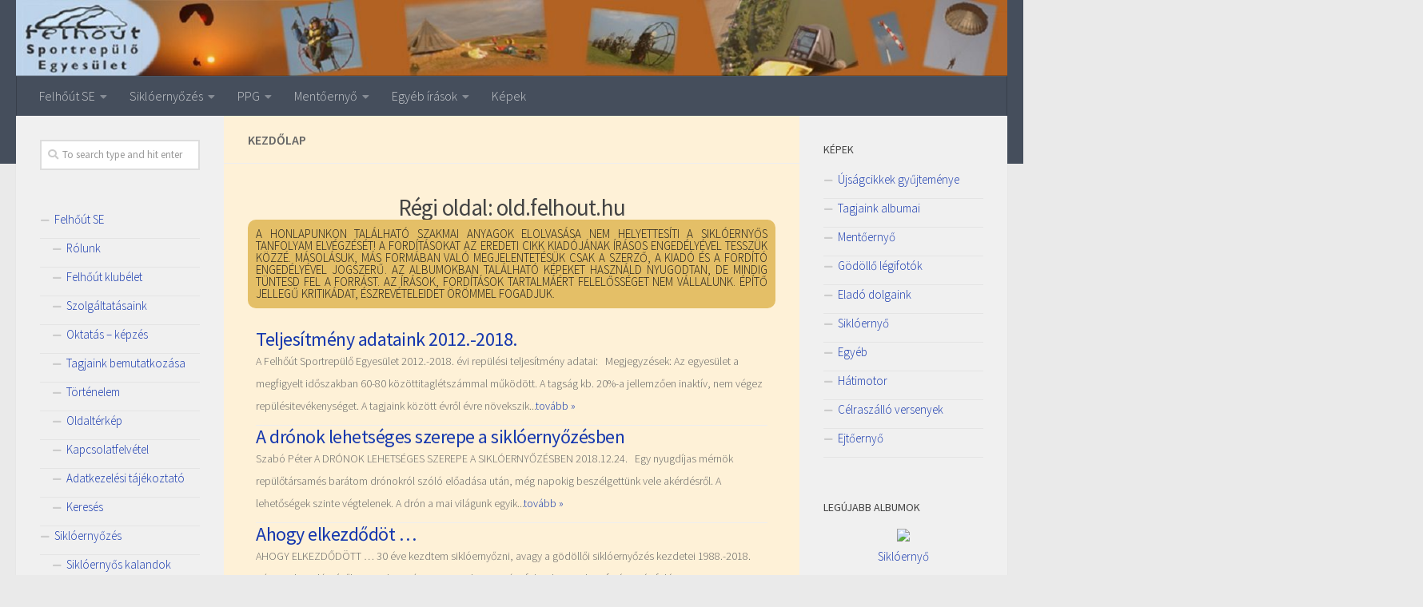

--- FILE ---
content_type: text/html; charset=UTF-8
request_url: http://dev.felhout.hu/
body_size: 12938
content:
<!DOCTYPE html>
<html class="no-js" lang="hu" prefix="og: http://ogp.me/ns#">
<head>
  <meta charset="UTF-8">
  <meta name="viewport" content="width=device-width, initial-scale=1.0">
  <link rel="profile" href="https://gmpg.org/xfn/11" />
  <link rel="pingback" href="http://dev.felhout.hu/xmlrpc.php">

  <title>Kezdőlap - Felhőút Sportrepülő Egyesület</title>

<!-- Recent Posts Widget With Thumbnails: Could not open the CSS file! Print inline CSS instead: -->
<style type='text/css'>.rpwwt-widget ul { list-style: outside none none; margin-left: 0; margin-right: 0; padding-left: 0; padding-right: 0; }
.rpwwt-widget ul li { overflow: hidden; margin: 0 0 1.5em; }
.rpwwt-widget ul li:last-child { margin: 0; }
.rpwwt-widget ul li img { display: inline; float: left; margin: .3em .75em .75em 0; }
.rpwwt-widget ul li img { width: 75px; height: 75px; }
</style>
<script>document.documentElement.className = document.documentElement.className.replace("no-js","js");</script>

<!-- This site is optimized with the Yoast SEO plugin v7.6.1 - https://yoast.com/wordpress/plugins/seo/ -->
<link rel="canonical" href="http://dev.felhout.hu/" />
<meta property="og:locale" content="hu_HU" />
<meta property="og:type" content="website" />
<meta property="og:title" content="Kezdőlap - Felhőút Sportrepülő Egyesület" />
<meta property="og:description" content="Régi oldal: old.felhout.hu A honlapunkon található szakmai anyagok elolvasása nem helyettesíti a siklóernyős tanfolyam elvégzését! A fordításokat az eredeti cikk kiadójának írásos engedélyével tesszük közzé. Másolásuk, más formában való megjelentetésük csak a szerző, a&#046;&#046;&#046;" />
<meta property="og:url" content="http://dev.felhout.hu/" />
<meta property="og:site_name" content="Felhőút Sportrepülő Egyesület" />
<meta name="twitter:card" content="summary_large_image" />
<meta name="twitter:description" content="Régi oldal: old.felhout.hu A honlapunkon található szakmai anyagok elolvasása nem helyettesíti a siklóernyős tanfolyam elvégzését! A fordításokat az eredeti cikk kiadójának írásos engedélyével tesszük közzé. Másolásuk, más formában való megjelentetésük csak a szerző, a&#046;&#046;&#046;" />
<meta name="twitter:title" content="Kezdőlap - Felhőút Sportrepülő Egyesület" />
<script type='application/ld+json'>{"@context":"https:\/\/schema.org","@type":"WebSite","@id":"#website","url":"http:\/\/dev.felhout.hu\/","name":"Felh\u0151\u00fat Sportrep\u00fcl\u0151 Egyes\u00fclet","potentialAction":{"@type":"SearchAction","target":"http:\/\/dev.felhout.hu\/?s={search_term_string}","query-input":"required name=search_term_string"}}</script>
<!-- / Yoast SEO plugin. -->

<link rel='dns-prefetch' href='//s.w.org' />
<link rel="alternate" type="application/rss+xml" title="Felhőút Sportrepülő Egyesület &raquo; hírcsatorna" href="http://dev.felhout.hu/index.php/feed/" />
<link rel="alternate" type="application/rss+xml" title="Felhőút Sportrepülő Egyesület &raquo; hozzászólás hírcsatorna" href="http://dev.felhout.hu/index.php/comments/feed/" />
<link id="hu-user-gfont" href="//fonts.googleapis.com/css?family=Source+Sans+Pro:400,300italic,300,400italic,600&subset=latin,latin-ext" rel="stylesheet" type="text/css">		<script type="text/javascript">
			window._wpemojiSettings = {"baseUrl":"https:\/\/s.w.org\/images\/core\/emoji\/2.4\/72x72\/","ext":".png","svgUrl":"https:\/\/s.w.org\/images\/core\/emoji\/2.4\/svg\/","svgExt":".svg","source":{"concatemoji":"http:\/\/dev.felhout.hu\/wp-includes\/js\/wp-emoji-release.min.js?ver=4.9.6"}};
			!function(a,b,c){function d(a,b){var c=String.fromCharCode;l.clearRect(0,0,k.width,k.height),l.fillText(c.apply(this,a),0,0);var d=k.toDataURL();l.clearRect(0,0,k.width,k.height),l.fillText(c.apply(this,b),0,0);var e=k.toDataURL();return d===e}function e(a){var b;if(!l||!l.fillText)return!1;switch(l.textBaseline="top",l.font="600 32px Arial",a){case"flag":return!(b=d([55356,56826,55356,56819],[55356,56826,8203,55356,56819]))&&(b=d([55356,57332,56128,56423,56128,56418,56128,56421,56128,56430,56128,56423,56128,56447],[55356,57332,8203,56128,56423,8203,56128,56418,8203,56128,56421,8203,56128,56430,8203,56128,56423,8203,56128,56447]),!b);case"emoji":return b=d([55357,56692,8205,9792,65039],[55357,56692,8203,9792,65039]),!b}return!1}function f(a){var c=b.createElement("script");c.src=a,c.defer=c.type="text/javascript",b.getElementsByTagName("head")[0].appendChild(c)}var g,h,i,j,k=b.createElement("canvas"),l=k.getContext&&k.getContext("2d");for(j=Array("flag","emoji"),c.supports={everything:!0,everythingExceptFlag:!0},i=0;i<j.length;i++)c.supports[j[i]]=e(j[i]),c.supports.everything=c.supports.everything&&c.supports[j[i]],"flag"!==j[i]&&(c.supports.everythingExceptFlag=c.supports.everythingExceptFlag&&c.supports[j[i]]);c.supports.everythingExceptFlag=c.supports.everythingExceptFlag&&!c.supports.flag,c.DOMReady=!1,c.readyCallback=function(){c.DOMReady=!0},c.supports.everything||(h=function(){c.readyCallback()},b.addEventListener?(b.addEventListener("DOMContentLoaded",h,!1),a.addEventListener("load",h,!1)):(a.attachEvent("onload",h),b.attachEvent("onreadystatechange",function(){"complete"===b.readyState&&c.readyCallback()})),g=c.source||{},g.concatemoji?f(g.concatemoji):g.wpemoji&&g.twemoji&&(f(g.twemoji),f(g.wpemoji)))}(window,document,window._wpemojiSettings);
		</script>
		<style type="text/css">
img.wp-smiley,
img.emoji {
	display: inline !important;
	border: none !important;
	box-shadow: none !important;
	height: 1em !important;
	width: 1em !important;
	margin: 0 .07em !important;
	vertical-align: -0.1em !important;
	background: none !important;
	padding: 0 !important;
}
</style>
<link rel='stylesheet' id='modula_stylesheet-css'  href='http://dev.felhout.hu/wp-content/plugins/modula-best-grid-gallery/scripts/modula.css?ver=1.3.1' type='text/css' media='all' />
<link rel='stylesheet' id='effects_stylesheet-css'  href='http://dev.felhout.hu/wp-content/plugins/modula-best-grid-gallery/scripts/effects.css?ver=1.3.1' type='text/css' media='all' />
<link rel='stylesheet' id='dashicons-css'  href='http://dev.felhout.hu/wp-includes/css/dashicons.min.css?ver=4.9.6' type='text/css' media='all' />
<link rel='stylesheet' id='post-views-counter-frontend-css'  href='http://dev.felhout.hu/wp-content/plugins/post-views-counter/css/frontend.css?ver=1.2.14' type='text/css' media='all' />
<link rel='stylesheet' id='hueman-main-style-css'  href='http://dev.felhout.hu/wp-content/themes/hueman/assets/front/css/main.min.css?ver=3.4.14' type='text/css' media='all' />
<style id='hueman-main-style-inline-css' type='text/css'>
body { font-family:'Source Sans Pro', Arial, sans-serif;font-size:1.00rem }@media only screen and (min-width: 720px) {
        .nav > li { font-size:1.00rem; }
      }.is-scrolled #header #nav-mobile { background-color: #454e5c; background-color: rgba(69,78,92,0.90) }body { background-color: #eaeaea; }
</style>
<link rel='stylesheet' id='hueman-font-awesome-css'  href='http://dev.felhout.hu/wp-content/themes/hueman/assets/front/css/font-awesome.min.css?ver=3.4.14' type='text/css' media='all' />
<link rel='stylesheet' id='elementor-icons-css'  href='http://dev.felhout.hu/wp-content/plugins/elementor/assets/lib/eicons/css/elementor-icons.min.css?ver=3.3.0' type='text/css' media='all' />
<link rel='stylesheet' id='font-awesome-css'  href='http://dev.felhout.hu/wp-content/plugins/elementor/assets/lib/font-awesome/css/font-awesome.min.css?ver=4.7.0' type='text/css' media='all' />
<link rel='stylesheet' id='elementor-animations-css'  href='http://dev.felhout.hu/wp-content/plugins/elementor/assets/lib/animations/animations.min.css?ver=2.0.16' type='text/css' media='all' />
<link rel='stylesheet' id='elementor-frontend-css'  href='http://dev.felhout.hu/wp-content/plugins/elementor/assets/css/frontend.min.css?ver=2.0.16' type='text/css' media='all' />
<link rel='stylesheet' id='elementor-pro-css'  href='http://dev.felhout.hu/wp-content/plugins/elementor-pro/assets/css/frontend.min.css?ver=2.0.15' type='text/css' media='all' />
<link rel='stylesheet' id='elementor-post-7-css'  href='http://dev.felhout.hu/wp-content/uploads/elementor/css/post-7.css?ver=1570056820' type='text/css' media='all' />
<script type='text/javascript' src='http://dev.felhout.hu/wp-includes/js/jquery/jquery.js?ver=1.12.4'></script>
<script type='text/javascript' src='http://dev.felhout.hu/wp-includes/js/jquery/jquery-migrate.min.js?ver=1.4.1'></script>
<script type='text/javascript' src='http://dev.felhout.hu/wp-content/plugins/modula-best-grid-gallery/scripts/jquery.modula.js?ver=4.9.6'></script>
<link rel='https://api.w.org/' href='http://dev.felhout.hu/index.php/wp-json/' />
<link rel="EditURI" type="application/rsd+xml" title="RSD" href="http://dev.felhout.hu/xmlrpc.php?rsd" />
<link rel="wlwmanifest" type="application/wlwmanifest+xml" href="http://dev.felhout.hu/wp-includes/wlwmanifest.xml" /> 
<meta name="generator" content="WordPress 4.9.6" />
<link rel='shortlink' href='http://dev.felhout.hu/' />
<link rel="alternate" type="application/json+oembed" href="http://dev.felhout.hu/index.php/wp-json/oembed/1.0/embed?url=http%3A%2F%2Fdev.felhout.hu%2F" />
<link rel="alternate" type="text/xml+oembed" href="http://dev.felhout.hu/index.php/wp-json/oembed/1.0/embed?url=http%3A%2F%2Fdev.felhout.hu%2F&#038;format=xml" />
<link href='/wp-includes/css/simplelightbox.min.css' rel='stylesheet' type='text/css'><!--[if lt IE 9]>
<script src="http://dev.felhout.hu/wp-content/themes/hueman/assets/front/js/ie/html5shiv-printshiv.min.js"></script>
<script src="http://dev.felhout.hu/wp-content/themes/hueman/assets/front/js/ie/selectivizr.js"></script>
<![endif]-->
		<style type="text/css" id="wp-custom-css">
			#nav-header.nav-container {
	z-index:1;
}

.main-inner {
	z-index: 0;
}

.sidebar-top {
	display:none;
}

.children .cat-item {
	padding-left: 25px;
}

.post-comments {
	display: none;
}

#header-image-wrap .central-header-zone {
		display: none;
}

.container-inner>.main::after, .container-inner>.main::before {
	content:none;
}

.widget_nav_menu ul li a:before, .widget_pages ul li a:before {
font-family: 'Font Awesome 5 Free';
    font-weight: 900;
    -moz-osx-font-smoothing: grayscale;
    -webkit-font-smoothing: antialiased;
    font-style: normal;
    font-variant: normal;
    text-rendering: auto;
    font-size: 12px;
    margin-right: 6px;
    color: #ccc;
    display: inline-block!important;
    width: 1em;
    text-align: center;
}

.col-3cm .sidebar.s1 {
	margin-left: -260px;
}

.sidebar.s1 {
    width: 260px;
    z-index: 2;
}

.col-3cm .main-inner {
    padding-left: 260px;
    padding-right: 260px;
}
.alx-posts li, .alx-tab li, .widget_archive ul li, .widget_categories ul li, .widget_links ul li, .widget_meta ul li, .widget_nav_menu ul li a, .widget_pages ul li a, .widget_recent_comments ul li, .widget_recent_entries ul li, .widget_rss ul li {
    padding-top: 0px;     
}

.widget, .widget a {
    color: #1638ae;
}

a {
    color: #1638ae;
}

.content {
	background-color: #fef1d7;
}
.elementor-7 .elementor-element.elementor-element-ff7ed76 {
	 background-color: #e4bf67;
border-radius: 10px;
line-height: 1;
text-transform: uppercase;
font-size: 0.6em;
  text-align: justify;
	padding-bottom:0px;
	margin-bottom: 20px;
}

.page-title {
    background: inherit;
}

.elementor-column-gap-default > .elementor-row > .elementor-column > .elementor-element-populated {
	padding-bottom:0px;
}

.entry ol ul li, .entry ul li {
    margin-bottom: 5px !important;
}
		</style>
	</head>

<body class="home page-template-default page page-id-7 locale-hu-hu col-3cm full-width header-desktop-sticky header-mobile-sticky chrome elementor-default elementor-page elementor-page-7">

<div id="wrapper">

  
  <header id="header" class="top-menu-mobile-on one-mobile-menu top_menu header-ads-desktop  topbar-transparent has-header-img">
        <nav class="nav-container group mobile-menu mobile-sticky no-menu-assigned" id="nav-mobile" data-menu-id="header-1">
  <div class="mobile-title-logo-in-header">                  <p class="site-title"><a class="custom-logo-link" href="http://dev.felhout.hu/" rel="home" title="Felhőút Sportrepülő Egyesület | Home page">Felhőút Sportrepülő Egyesület</a></p>
                </div>
        
                    <!-- <div class="ham__navbar-toggler collapsed" aria-expanded="false">
          <div class="ham__navbar-span-wrapper">
            <span class="ham-toggler-menu__span"></span>
          </div>
        </div> -->
        <div class="ham__navbar-toggler-two collapsed" title="Menu" aria-expanded="false">
          <div class="ham__navbar-span-wrapper">
            <span class="line line-1"></span>
            <span class="line line-2"></span>
            <span class="line line-3"></span>
          </div>
        </div>
            
      <div class="nav-text"></div>
      <div class="nav-wrap container">
                  <ul class="nav container-inner group mobile-search">
                            <li>
                  <form method="get" class="searchform themeform" action="http://dev.felhout.hu/">
	<div>
		<input type="text" class="search" name="s" onblur="if(this.value=='')this.value='To search type and hit enter';" onfocus="if(this.value=='To search type and hit enter')this.value='';" value="To search type and hit enter" />
	</div>
</form>                </li>
                      </ul>
                <ul id="menu-kategoriak" class="nav container-inner group"><li id="menu-item-1332" class="menu-item menu-item-type-taxonomy menu-item-object-category menu-item-has-children menu-item-1332"><a href="http://dev.felhout.hu/index.php/category/felhout-se/">Felhőút SE</a>
<ul class="sub-menu">
	<li id="menu-item-1335" class="menu-item menu-item-type-taxonomy menu-item-object-category menu-item-1335"><a href="http://dev.felhout.hu/index.php/category/felhout-se/rolunk/">Rólunk</a></li>
	<li id="menu-item-1333" class="menu-item menu-item-type-taxonomy menu-item-object-category menu-item-1333"><a href="http://dev.felhout.hu/index.php/category/felhout-se/felhout-klubelet/">Felhőút klubélet</a></li>
	<li id="menu-item-1336" class="menu-item menu-item-type-taxonomy menu-item-object-category menu-item-1336"><a href="http://dev.felhout.hu/index.php/category/felhout-se/szolgaltatasaink/">Szolgáltatásaink</a></li>
	<li id="menu-item-1334" class="menu-item menu-item-type-taxonomy menu-item-object-category menu-item-1334"><a href="http://dev.felhout.hu/index.php/category/felhout-se/oktatas/">Oktatás &#8211; képzés</a></li>
	<li id="menu-item-1337" class="menu-item menu-item-type-taxonomy menu-item-object-category menu-item-1337"><a href="http://dev.felhout.hu/index.php/category/felhout-se/tagjaink-bemutatkozasa/">Tagjaink bemutatkozása</a></li>
	<li id="menu-item-1338" class="menu-item menu-item-type-taxonomy menu-item-object-category menu-item-1338"><a href="http://dev.felhout.hu/index.php/category/felhout-se/tortenelem/">Történelem</a></li>
	<li id="menu-item-1434" class="menu-item menu-item-type-post_type menu-item-object-page menu-item-1434"><a href="http://dev.felhout.hu/index.php/oldalterkep/">Oldaltérkép</a></li>
	<li id="menu-item-1435" class="menu-item menu-item-type-post_type menu-item-object-page menu-item-1435"><a href="http://dev.felhout.hu/index.php/kapcsolatfelvetel/">Kapcsolatfelvétel</a></li>
	<li id="menu-item-1440" class="menu-item menu-item-type-post_type menu-item-object-page menu-item-1440"><a href="http://dev.felhout.hu/index.php/adatkezelesi-tajekoztato/">Adatkezelési tájékoztató</a></li>
	<li id="menu-item-1436" class="menu-item menu-item-type-post_type menu-item-object-page menu-item-1436"><a href="http://dev.felhout.hu/index.php/kereses/">Keresés</a></li>
</ul>
</li>
<li id="menu-item-1346" class="menu-item menu-item-type-taxonomy menu-item-object-category menu-item-has-children menu-item-1346"><a href="http://dev.felhout.hu/index.php/category/a-sikloernyozesrol/">Siklóernyőzés</a>
<ul class="sub-menu">
	<li id="menu-item-1350" class="menu-item menu-item-type-taxonomy menu-item-object-category menu-item-1350"><a href="http://dev.felhout.hu/index.php/category/a-sikloernyozesrol/kalandok/">Siklóernyős kalandok</a></li>
	<li id="menu-item-1351" class="menu-item menu-item-type-taxonomy menu-item-object-category menu-item-has-children menu-item-1351"><a href="http://dev.felhout.hu/index.php/category/a-sikloernyozesrol/szakirodalom/">Siklóernyős szakcikkek</a>
	<ul class="sub-menu">
		<li id="menu-item-1348" class="menu-item menu-item-type-taxonomy menu-item-object-category menu-item-1348"><a href="http://dev.felhout.hu/index.php/category/a-sikloernyozesrol/szakirodalom/meteorologia/">Meteorológia</a></li>
		<li id="menu-item-1349" class="menu-item menu-item-type-taxonomy menu-item-object-category menu-item-1349"><a href="http://dev.felhout.hu/index.php/category/a-sikloernyozesrol/szakirodalom/repulestechnika/">Repüléstechnika</a></li>
		<li id="menu-item-1347" class="menu-item menu-item-type-taxonomy menu-item-object-category menu-item-1347"><a href="http://dev.felhout.hu/index.php/category/a-sikloernyozesrol/szakirodalom/aerodinamika-cikkek/">Aerodinamika &#8211; Fizika</a></li>
	</ul>
</li>
</ul>
</li>
<li id="menu-item-1343" class="menu-item menu-item-type-taxonomy menu-item-object-category menu-item-has-children menu-item-1343"><a href="http://dev.felhout.hu/index.php/category/ppg/">PPG</a>
<ul class="sub-menu">
	<li id="menu-item-1344" class="menu-item menu-item-type-taxonomy menu-item-object-category menu-item-1344"><a href="http://dev.felhout.hu/index.php/category/ppg/repuleseink/">PPG kalandok</a></li>
	<li id="menu-item-1345" class="menu-item menu-item-type-taxonomy menu-item-object-category menu-item-1345"><a href="http://dev.felhout.hu/index.php/category/ppg/ppg-irasok/">PPG szakcikkek</a></li>
</ul>
</li>
<li id="menu-item-1340" class="menu-item menu-item-type-taxonomy menu-item-object-category menu-item-has-children menu-item-1340"><a href="http://dev.felhout.hu/index.php/category/mentoernyo/">Mentőernyő</a>
<ul class="sub-menu">
	<li id="menu-item-1341" class="menu-item menu-item-type-taxonomy menu-item-object-category menu-item-1341"><a href="http://dev.felhout.hu/index.php/category/mentoernyo/mentoernyo-nyitasok/">Mentőernyős kalandok</a></li>
	<li id="menu-item-1342" class="menu-item menu-item-type-taxonomy menu-item-object-category menu-item-1342"><a href="http://dev.felhout.hu/index.php/category/mentoernyo/mentoernyos-irasok/">Mentőernyős szakcikkek</a></li>
</ul>
</li>
<li id="menu-item-1326" class="menu-item menu-item-type-taxonomy menu-item-object-category menu-item-has-children menu-item-1326"><a href="http://dev.felhout.hu/index.php/category/egyeb/">Egyéb írások</a>
<ul class="sub-menu">
	<li id="menu-item-1327" class="menu-item menu-item-type-taxonomy menu-item-object-category menu-item-1327"><a href="http://dev.felhout.hu/index.php/category/egyeb/egeszegugy/">Egészégügy</a></li>
	<li id="menu-item-1328" class="menu-item menu-item-type-taxonomy menu-item-object-category menu-item-1328"><a href="http://dev.felhout.hu/index.php/category/egyeb/hasznos-informaciok/">Hasznos információk</a></li>
	<li id="menu-item-1329" class="menu-item menu-item-type-taxonomy menu-item-object-category menu-item-1329"><a href="http://dev.felhout.hu/index.php/category/egyeb/balesetek-esemenyek/">Repesemények &#8211; Balesetek</a></li>
	<li id="menu-item-1330" class="menu-item menu-item-type-taxonomy menu-item-object-category menu-item-1330"><a href="http://dev.felhout.hu/index.php/category/egyeb/repulespszichologia/">Repüléspszichológia</a></li>
	<li id="menu-item-1331" class="menu-item menu-item-type-taxonomy menu-item-object-category menu-item-1331"><a href="http://dev.felhout.hu/index.php/category/egyeb/viccek/">Repülős humor</a></li>
</ul>
</li>
<li id="menu-item-1443" class="menu-item menu-item-type-post_type menu-item-object-page menu-item-1443"><a href="http://dev.felhout.hu/index.php/galeria/">Képek</a></li>
</ul>      </div>
</nav><!--/#nav-topbar-->  
  
  <div class="container group">
        <div class="container-inner">

                <div id="header-image-wrap">
              <div class="group pad central-header-zone">
                                                  </div>

              <a href="http://dev.felhout.hu/" rel="home"><img class="site-image" src="http://dev.felhout.hu/wp-content/uploads/2019/02/cropped-felhout3_logo1380.jpg" alt="Felhőút Sportrepülő Egyesület"></a>          </div>
      
                <nav class="nav-container group desktop-menu " id="nav-header" data-menu-id="header-2">
    <div class="nav-text"><!-- put your mobile menu text here --></div>

  <div class="nav-wrap container">
        <ul id="menu-kategoriak-1" class="nav container-inner group"><li class="menu-item menu-item-type-taxonomy menu-item-object-category menu-item-has-children menu-item-1332"><a href="http://dev.felhout.hu/index.php/category/felhout-se/">Felhőút SE</a>
<ul class="sub-menu">
	<li class="menu-item menu-item-type-taxonomy menu-item-object-category menu-item-1335"><a href="http://dev.felhout.hu/index.php/category/felhout-se/rolunk/">Rólunk</a></li>
	<li class="menu-item menu-item-type-taxonomy menu-item-object-category menu-item-1333"><a href="http://dev.felhout.hu/index.php/category/felhout-se/felhout-klubelet/">Felhőút klubélet</a></li>
	<li class="menu-item menu-item-type-taxonomy menu-item-object-category menu-item-1336"><a href="http://dev.felhout.hu/index.php/category/felhout-se/szolgaltatasaink/">Szolgáltatásaink</a></li>
	<li class="menu-item menu-item-type-taxonomy menu-item-object-category menu-item-1334"><a href="http://dev.felhout.hu/index.php/category/felhout-se/oktatas/">Oktatás &#8211; képzés</a></li>
	<li class="menu-item menu-item-type-taxonomy menu-item-object-category menu-item-1337"><a href="http://dev.felhout.hu/index.php/category/felhout-se/tagjaink-bemutatkozasa/">Tagjaink bemutatkozása</a></li>
	<li class="menu-item menu-item-type-taxonomy menu-item-object-category menu-item-1338"><a href="http://dev.felhout.hu/index.php/category/felhout-se/tortenelem/">Történelem</a></li>
	<li class="menu-item menu-item-type-post_type menu-item-object-page menu-item-1434"><a href="http://dev.felhout.hu/index.php/oldalterkep/">Oldaltérkép</a></li>
	<li class="menu-item menu-item-type-post_type menu-item-object-page menu-item-1435"><a href="http://dev.felhout.hu/index.php/kapcsolatfelvetel/">Kapcsolatfelvétel</a></li>
	<li class="menu-item menu-item-type-post_type menu-item-object-page menu-item-1440"><a href="http://dev.felhout.hu/index.php/adatkezelesi-tajekoztato/">Adatkezelési tájékoztató</a></li>
	<li class="menu-item menu-item-type-post_type menu-item-object-page menu-item-1436"><a href="http://dev.felhout.hu/index.php/kereses/">Keresés</a></li>
</ul>
</li>
<li class="menu-item menu-item-type-taxonomy menu-item-object-category menu-item-has-children menu-item-1346"><a href="http://dev.felhout.hu/index.php/category/a-sikloernyozesrol/">Siklóernyőzés</a>
<ul class="sub-menu">
	<li class="menu-item menu-item-type-taxonomy menu-item-object-category menu-item-1350"><a href="http://dev.felhout.hu/index.php/category/a-sikloernyozesrol/kalandok/">Siklóernyős kalandok</a></li>
	<li class="menu-item menu-item-type-taxonomy menu-item-object-category menu-item-has-children menu-item-1351"><a href="http://dev.felhout.hu/index.php/category/a-sikloernyozesrol/szakirodalom/">Siklóernyős szakcikkek</a>
	<ul class="sub-menu">
		<li class="menu-item menu-item-type-taxonomy menu-item-object-category menu-item-1348"><a href="http://dev.felhout.hu/index.php/category/a-sikloernyozesrol/szakirodalom/meteorologia/">Meteorológia</a></li>
		<li class="menu-item menu-item-type-taxonomy menu-item-object-category menu-item-1349"><a href="http://dev.felhout.hu/index.php/category/a-sikloernyozesrol/szakirodalom/repulestechnika/">Repüléstechnika</a></li>
		<li class="menu-item menu-item-type-taxonomy menu-item-object-category menu-item-1347"><a href="http://dev.felhout.hu/index.php/category/a-sikloernyozesrol/szakirodalom/aerodinamika-cikkek/">Aerodinamika &#8211; Fizika</a></li>
	</ul>
</li>
</ul>
</li>
<li class="menu-item menu-item-type-taxonomy menu-item-object-category menu-item-has-children menu-item-1343"><a href="http://dev.felhout.hu/index.php/category/ppg/">PPG</a>
<ul class="sub-menu">
	<li class="menu-item menu-item-type-taxonomy menu-item-object-category menu-item-1344"><a href="http://dev.felhout.hu/index.php/category/ppg/repuleseink/">PPG kalandok</a></li>
	<li class="menu-item menu-item-type-taxonomy menu-item-object-category menu-item-1345"><a href="http://dev.felhout.hu/index.php/category/ppg/ppg-irasok/">PPG szakcikkek</a></li>
</ul>
</li>
<li class="menu-item menu-item-type-taxonomy menu-item-object-category menu-item-has-children menu-item-1340"><a href="http://dev.felhout.hu/index.php/category/mentoernyo/">Mentőernyő</a>
<ul class="sub-menu">
	<li class="menu-item menu-item-type-taxonomy menu-item-object-category menu-item-1341"><a href="http://dev.felhout.hu/index.php/category/mentoernyo/mentoernyo-nyitasok/">Mentőernyős kalandok</a></li>
	<li class="menu-item menu-item-type-taxonomy menu-item-object-category menu-item-1342"><a href="http://dev.felhout.hu/index.php/category/mentoernyo/mentoernyos-irasok/">Mentőernyős szakcikkek</a></li>
</ul>
</li>
<li class="menu-item menu-item-type-taxonomy menu-item-object-category menu-item-has-children menu-item-1326"><a href="http://dev.felhout.hu/index.php/category/egyeb/">Egyéb írások</a>
<ul class="sub-menu">
	<li class="menu-item menu-item-type-taxonomy menu-item-object-category menu-item-1327"><a href="http://dev.felhout.hu/index.php/category/egyeb/egeszegugy/">Egészégügy</a></li>
	<li class="menu-item menu-item-type-taxonomy menu-item-object-category menu-item-1328"><a href="http://dev.felhout.hu/index.php/category/egyeb/hasznos-informaciok/">Hasznos információk</a></li>
	<li class="menu-item menu-item-type-taxonomy menu-item-object-category menu-item-1329"><a href="http://dev.felhout.hu/index.php/category/egyeb/balesetek-esemenyek/">Repesemények &#8211; Balesetek</a></li>
	<li class="menu-item menu-item-type-taxonomy menu-item-object-category menu-item-1330"><a href="http://dev.felhout.hu/index.php/category/egyeb/repulespszichologia/">Repüléspszichológia</a></li>
	<li class="menu-item menu-item-type-taxonomy menu-item-object-category menu-item-1331"><a href="http://dev.felhout.hu/index.php/category/egyeb/viccek/">Repülős humor</a></li>
</ul>
</li>
<li class="menu-item menu-item-type-post_type menu-item-object-page menu-item-1443"><a href="http://dev.felhout.hu/index.php/galeria/">Képek</a></li>
</ul>  </div>
</nav><!--/#nav-header-->      
    </div><!--/.container-inner-->
      </div><!--/.container-->

</header><!--/#header-->
  
  <div class="container" id="page">
    <div class="container-inner">
            <div class="main">
        <div class="main-inner group">
          
              <section class="content">
              <div class="page-title pad group">
          	    		<h1>Kezdőlap</h1>
    	
    </div><!--/.page-title-->
          <div class="pad group">
            
  <article class="group post-7 page type-page status-publish hentry">

    
    <div class="entry themeform">
      		<div class="elementor elementor-7">
			<div class="elementor-inner">
				<div class="elementor-section-wrap">
							<section data-id="7c426b9" class="elementor-element elementor-element-7c426b9 elementor-section-boxed elementor-section-height-default elementor-section-height-default elementor-section elementor-top-section" data-element_type="section">
						<div class="elementor-container elementor-column-gap-default">
				<div class="elementor-row">
				<div data-id="e6abc73" class="elementor-element elementor-element-e6abc73 elementor-column elementor-col-100 elementor-top-column" data-element_type="column">
			<div class="elementor-column-wrap elementor-element-populated">
					<div class="elementor-widget-wrap">
				<div data-id="07ad52d" class="elementor-element elementor-element-07ad52d elementor-widget elementor-widget-heading" data-element_type="heading.default">
				<div class="elementor-widget-container">
			<h2 class="elementor-heading-title elementor-size-large"><a href="http://old.felhout.hu" target="_blank">Régi oldal: old.felhout.hu </a></h2>		</div>
				</div>
						</div>
			</div>
		</div>
						</div>
			</div>
		</section>
				<section data-id="6b6cb92" class="elementor-element elementor-element-6b6cb92 elementor-section-boxed elementor-section-height-default elementor-section-height-default elementor-section elementor-top-section" data-element_type="section">
						<div class="elementor-container elementor-column-gap-default">
				<div class="elementor-row">
				<div data-id="fe1b7ca" class="elementor-element elementor-element-fe1b7ca elementor-column elementor-col-100 elementor-top-column" data-element_type="column">
			<div class="elementor-column-wrap">
					<div class="elementor-widget-wrap">
						</div>
			</div>
		</div>
						</div>
			</div>
		</section>
				<section data-id="ff7ed76" class="elementor-element elementor-element-ff7ed76 elementor-section-full_width elementor-section-height-default elementor-section-height-default elementor-section elementor-top-section" data-settings="{&quot;background_background&quot;:&quot;classic&quot;}" data-element_type="section">
						<div class="elementor-container elementor-column-gap-default">
				<div class="elementor-row">
				<div data-id="e975145" class="elementor-element elementor-element-e975145 elementor-column elementor-col-100 elementor-top-column" data-element_type="column">
			<div class="elementor-column-wrap elementor-element-populated">
					<div class="elementor-widget-wrap">
				<div data-id="bcffb50" class="elementor-element elementor-element-bcffb50 elementor-widget elementor-widget-text-editor" data-element_type="text-editor.default">
				<div class="elementor-widget-container">
					<div class="elementor-text-editor elementor-clearfix"><p><span style="color: #212121; font-family: 'Source Sans Pro', Arial, sans-serif; font-size: 15px; font-style: normal; font-variant-ligatures: normal; font-variant-caps: normal; font-weight: 300;">A honlapunkon található szakmai anyagok elolvasása nem helyettesíti a siklóernyős tanfolyam elvégzését! A fordításokat az eredeti cikk kiadójának írásos engedélyével tesszük közzé. Másolásuk, más formában való megjelentetésük csak a szerző, a kiadó és a fordító engedélyével jogszerű. Az albumokban található képeket használd nyugodtan, de mindig tüntesd fel a forrást. Az írások, fordítások tartalmáért felelősséget nem vállalunk. Építő jellegű kritikádat, észrevételeidet örömmel fogadjuk.</span></p></div>
				</div>
				</div>
						</div>
			</div>
		</div>
						</div>
			</div>
		</section>
				<section data-id="3398671" class="elementor-element elementor-element-3398671 elementor-section-boxed elementor-section-height-default elementor-section-height-default elementor-section elementor-top-section" data-element_type="section">
						<div class="elementor-container elementor-column-gap-default">
				<div class="elementor-row">
				<div data-id="efe42a7" class="elementor-element elementor-element-efe42a7 elementor-column elementor-col-100 elementor-top-column" data-element_type="column">
			<div class="elementor-column-wrap elementor-element-populated">
					<div class="elementor-widget-wrap">
				<div data-id="7f52f47" class="elementor-element elementor-element-7f52f47 elementor-widget elementor-widget-wp-widget-rpwe_widget" data-element_type="wp-widget-rpwe_widget.default">
				<div class="elementor-widget-container">
			<style>.rpwe-block ul{
list-style: none !important;
margin-left: 0 !important;
padding-left: 0 !important;
}

.rpwe-block li{
border-bottom: 1px solid #eee;
margin-bottom: 10px;
padding-bottom: 10px;
list-style-type: none;
}

.rpwe-block a{
display: inline !important;
text-decoration: none;
}


.rpwe-title a {
font-size: 2em;

}

.rpwe-block h3{
background: none !important;
clear: none;
margin-bottom: 0 !important;
margin-top: 0 !important;
font-weight: 400;
font-size: 12px !important;
line-height: 1.5em;
}

.rpwe-thumb{
border: 1px solid #eee !important;
box-shadow: none !important;
margin: 2px 10px 2px 0;
padding: 3px !important;
}

.rpwe-summary{
font-size: 14px;
}

.rpwe-time{
color: #bbb;
font-size: 11px;
}

.rpwe-comment{
color: #bbb;
font-size: 11px;
padding-left: 5px;
}

.rpwe-alignleft{
display: inline;
float: left;
}

.rpwe-alignright{
display: inline;
float: right;
}

.rpwe-aligncenter{
display: block;
margin-left: auto;
margin-right: auto;
}

.rpwe-clearfix:before,
.rpwe-clearfix:after{
content: "";
display: table !important;
}

.rpwe-clearfix:after{
clear: both;
}

.rpwe-clearfix{
zoom: 1;
}

.entry ol ul li, .entry ul li {
 list-style-type: none;
margin-bottom:35px;
}

h5 {
display: none;
}
</style><h5>Recent Posts</h5><div  class="rpwe-block "><ul class="rpwe-ul"><li class="rpwe-li rpwe-clearfix"><h3 class="rpwe-title"><a href="http://dev.felhout.hu/index.php/2019/01/17/1535/" title="Permalink to Teljesítmény adataink 2012.-2018." rel="bookmark">Teljesítmény adataink 2012.-2018.</a></h3><div class="rpwe-summary">A Felhőút Sportrepülő Egyesület 2012.-2018. évi repülési teljesítmény adatai: &nbsp; Megjegyzések: Az egyesület a megfigyelt időszakban 60-80 közöttitaglétszámmal működött. A tagság kb. 20%-a jellemzően inaktív, nem végez repülésitevékenységet. A tagjaink között évről évre növekszik&#46;&#46;&#46;<a href="http://dev.felhout.hu/index.php/2019/01/17/1535/" class="more-link">tovább »</a></div></li><li class="rpwe-li rpwe-clearfix"><h3 class="rpwe-title"><a href="http://dev.felhout.hu/index.php/2018/12/24/1534/" title="Permalink to A drónok lehetséges szerepe a siklóernyőzésben" rel="bookmark">A drónok lehetséges szerepe a siklóernyőzésben</a></h3><div class="rpwe-summary">Szabó Péter A DRÓNOK LEHETSÉGES SZEREPE A SIKLÓERNYŐZÉSBEN 2018.12.24. &nbsp; Egy nyugdíjas mérnök repülőtársamés barátom drónokról szóló előadása után, még napokig beszélgettünk vele akérdésről. A lehetőségek szinte végtelenek. A drón a mai világunk egyik&#46;&#46;&#46;<a href="http://dev.felhout.hu/index.php/2018/12/24/1534/" class="more-link">tovább »</a></div></li><li class="rpwe-li rpwe-clearfix"><h3 class="rpwe-title"><a href="http://dev.felhout.hu/index.php/2018/11/19/1533/" title="Permalink to Ahogy elkezdődöt &#8230;" rel="bookmark">Ahogy elkezdődöt &#8230;</a></h3><div class="rpwe-summary">AHOGY ELKEZDŐDÖTT … 30 éve kezdtem siklóernyőzni, avagy a gödöllői siklóernyőzés kezdetei 1988.-2018. &nbsp; Bár repülni valószínűleg mindigis vágyott az ember, amióta fel tudta emelni a fejét az ég felé, a ténylegesenmegvalósuló repülés nagyon&#46;&#46;&#46;<a href="http://dev.felhout.hu/index.php/2018/11/19/1533/" class="more-link">tovább »</a></div></li><li class="rpwe-li rpwe-clearfix"><a class="rpwe-img" href="http://dev.felhout.hu/index.php/2018/06/15/106km-es-hurok-ppg-vel-2004/"  rel="bookmark"><img class="rpwe-alignright rpwe-thumb" src="http://dev.felhout.hu/wp-content/uploads/2018/06/025-100x100.jpg" alt="106km-es hurok PPG-vel (2004.)"></a><h3 class="rpwe-title"><a href="http://dev.felhout.hu/index.php/2018/06/15/106km-es-hurok-ppg-vel-2004/" title="Permalink to 106km-es hurok PPG-vel (2004.)" rel="bookmark">106km-es hurok PPG-vel (2004.)</a></h3><div class="rpwe-summary">106 km-es hurok PPG-vel Írta: Fotó: Szabó Péter (2004.) Szabó Péter Szabó Tamás 2004.06.23-án sikerült az első 100 km feletti hátimotoros távrepülésünk. Légvonalban 106 km-t, GPS szerint 120 km-t repültünk, hárman, zárt útvonalon. Az&#46;&#46;&#46;<a href="http://dev.felhout.hu/index.php/2018/06/15/106km-es-hurok-ppg-vel-2004/" class="more-link">tovább »</a></div></li><li class="rpwe-li rpwe-clearfix"><h3 class="rpwe-title"><a href="http://dev.felhout.hu/index.php/2018/06/15/300km-egy-nap-alatt/" title="Permalink to 300km egy nap alatt" rel="bookmark">300km egy nap alatt</a></h3><div class="rpwe-summary">300 km egy nap alatt Írta: Fotó: Szabó Péter (2005.) Szabó Péter Szabó Tamás Majdnem pontosan egy évvel ezelőtt, 2004. szeptember másodikán repültük Öcsémmel, Tomival, a Gödöllő &#8211; Szekszárd 170 km-es útvonalat, egyhuzamban. Az&#46;&#46;&#46;<a href="http://dev.felhout.hu/index.php/2018/06/15/300km-egy-nap-alatt/" class="more-link">tovább »</a></div></li><li class="rpwe-li rpwe-clearfix"><a class="rpwe-img" href="http://dev.felhout.hu/index.php/2018/06/15/marcius-15-i-ppg-kotelek/"  rel="bookmark"><img class="rpwe-alignright rpwe-thumb" src="http://dev.felhout.hu/wp-content/uploads/2018/06/P1030463-100x100.jpg" alt="Március 15-i PPG kötelék"></a><h3 class="rpwe-title"><a href="http://dev.felhout.hu/index.php/2018/06/15/marcius-15-i-ppg-kotelek/" title="Permalink to Március 15-i PPG kötelék" rel="bookmark">Március 15-i PPG kötelék</a></h3><div class="rpwe-summary">Március 15-i PPG kötelék Bár az időjárás kissé megtépázta a csapatainkat, végül is győztünk. A március 15-i, ünnepi kötelékrepülésünk az idén is sikeres volt. Sokan nem jöttek el, mert elbizonytalanította őket az előző napi&#46;&#46;&#46;<a href="http://dev.felhout.hu/index.php/2018/06/15/marcius-15-i-ppg-kotelek/" class="more-link">tovább »</a></div></li><li class="rpwe-li rpwe-clearfix"><h3 class="rpwe-title"><a href="http://dev.felhout.hu/index.php/2018/06/15/budapest-bamako-rally-2009-motoros-ernyovel-afrikaban/" title="Permalink to Budapest-Bamako Rally 2009. Motoros ernyővel Afrikában" rel="bookmark">Budapest-Bamako Rally 2009. Motoros ernyővel Afrikában</a></h3><div class="rpwe-summary">Budapest-Bamako Rally 2009. Motoros ernyővel Afrikában Írta: Szabó Péter (2009.) 2008 november 28-án délelőtt kaptam a telefonhívást, hogy Afrikába kellene mennem légi videózni, vállalom-e? De gyorsan döntsek, mert ma van a vízumügyintézés utolsó napja.&#46;&#46;&#46;<a href="http://dev.felhout.hu/index.php/2018/06/15/budapest-bamako-rally-2009-motoros-ernyovel-afrikaban/" class="more-link">tovább »</a></div></li><li class="rpwe-li rpwe-clearfix"><a class="rpwe-img" href="http://dev.felhout.hu/index.php/2018/06/15/pzp-89-iranyithato-mentoernyo/"  rel="bookmark"><img class="rpwe-alignright rpwe-thumb" src="http://dev.felhout.hu/wp-content/uploads/2018/06/014-100x100.jpg" alt="PZP-89 irányítható mentőernyő"></a><h3 class="rpwe-title"><a href="http://dev.felhout.hu/index.php/2018/06/15/pzp-89-iranyithato-mentoernyo/" title="Permalink to PZP-89 irányítható mentőernyő" rel="bookmark">PZP-89 irányítható mentőernyő</a></h3><div class="rpwe-summary">PZP-89 Gondolatok az irányítható mentőrendszerről Írta: Fotó: Szabó Péter (2000.) Szabó Péter Szabó Tamás Katona Péter Több sporttársam is fordult már hozzám azzal a kérdéssel, hogy mi a véleményem a PZP-89-es siklóernyő mentőernyőről. A&#46;&#46;&#46;<a href="http://dev.felhout.hu/index.php/2018/06/15/pzp-89-iranyithato-mentoernyo/" class="more-link">tovább »</a></div></li><li class="rpwe-li rpwe-clearfix"><a class="rpwe-img" href="http://dev.felhout.hu/index.php/2018/06/15/sz-73-nyitasok/"  rel="bookmark"><img class="rpwe-alignright rpwe-thumb" src="http://dev.felhout.hu/wp-content/uploads/2018/06/095-100x100.jpg" alt="Sz-73 nyitások"></a><h3 class="rpwe-title"><a href="http://dev.felhout.hu/index.php/2018/06/15/sz-73-nyitasok/" title="Permalink to Sz-73 nyitások" rel="bookmark">Sz-73 nyitások</a></h3><div class="rpwe-summary">Sz-73 nyitások A mentőernyő nyitás a siklóernyősök között mindig misztikus történetek ködébe burkolózik. Az ugróernyőzésben jártasak azonban ennek gyakorlását próbálják erősíteni. Én sem foglalkoztam különösebben vele. Első meglepetésem akkor történt, mikor egy rutinszerű oktatói vizsga&#46;&#46;&#46;<a href="http://dev.felhout.hu/index.php/2018/06/15/sz-73-nyitasok/" class="more-link">tovább »</a></div></li><li class="rpwe-li rpwe-clearfix"><h3 class="rpwe-title"><a href="http://dev.felhout.hu/index.php/2018/06/15/eloadasaink/" title="Permalink to Előadásaink" rel="bookmark">Előadásaink</a></h3><div class="rpwe-summary">Klubunk oktatói vállalnak előadásokat siklóernyős klubok vagy laikus érdeklődő csoportok (pl. iskolák) számára. Az előadásokon szükség esetén hordozható számítógép és projektor segítségével képeket és filmeket mutatunk be. A következőkben ajánlott témakörökön kívül, egyéni megbeszélés&#46;&#46;&#46;<a href="http://dev.felhout.hu/index.php/2018/06/15/eloadasaink/" class="more-link">tovább »</a></div></li></ul></div><!-- Generated by http://wordpress.org/plugins/recent-posts-widget-extended/ -->		</div>
				</div>
				<div data-id="1a5a6c8" class="elementor-element elementor-element-1a5a6c8 elementor-widget elementor-widget-wp-widget-rpwe_widget" data-element_type="wp-widget-rpwe_widget.default">
				<div class="elementor-widget-container">
			<style>.rpwe-block ul{
list-style: none !important;
margin-left: 0 !important;
padding-left: 0 !important;
}

.rpwe-block li{
border-bottom: 1px solid #eee;
margin-bottom: 10px;
padding-bottom: 10px;
list-style-type: none;
}

.rpwe-block a{
display: inline !important;
text-decoration: none;
}


.rpwe-title a {
font-size: 2em;

}

.rpwe-block h3{
background: none !important;
clear: none;
margin-bottom: 0 !important;
margin-top: 0 !important;
font-weight: 400;
font-size: 12px !important;
line-height: 1.5em;
}

.rpwe-thumb{
border: 1px solid #eee !important;
box-shadow: none !important;
margin: 2px 10px 2px 0;
padding: 3px !important;
}

.rpwe-summary{
font-size: 14px;
}

.rpwe-time{
color: #bbb;
font-size: 11px;
}

.rpwe-comment{
color: #bbb;
font-size: 11px;
padding-left: 5px;
}

.rpwe-alignleft{
display: inline;
float: left;
}

.rpwe-alignright{
display: inline;
float: right;
}

.rpwe-aligncenter{
display: block;
margin-left: auto;
margin-right: auto;
}

.rpwe-clearfix:before,
.rpwe-clearfix:after{
content: "";
display: table !important;
}

.rpwe-clearfix:after{
clear: both;
}

.rpwe-clearfix{
zoom: 1;
}

.entry ol ul li, .entry ul li {
 list-style-type: none;
margin-bottom:35px;
}

h5 {
display: none;
}
</style><h5>Recent Posts</h5><div  class="rpwe-block "><ul class="rpwe-ul"><li class="rpwe-li rpwe-clearfix"><h3 class="rpwe-title"><a href="http://dev.felhout.hu/index.php/2019/01/17/1535/" title="Permalink to Teljesítmény adataink 2012.-2018." rel="bookmark">Teljesítmény adataink 2012.-2018.</a></h3><div class="rpwe-summary">A Felhőút Sportrepülő Egyesület 2012.-2018. évi repülési teljesítmény adatai: &nbsp; Megjegyzések: Az egyesület a megfigyelt időszakban 60-80 közöttitaglétszámmal működött. A tagság kb. 20%-a jellemzően inaktív, nem végez repülésitevékenységet. A tagjaink között évről évre növekszik&#46;&#46;&#46;<a href="http://dev.felhout.hu/index.php/2019/01/17/1535/" class="more-link">tovább »</a></div></li><li class="rpwe-li rpwe-clearfix"><h3 class="rpwe-title"><a href="http://dev.felhout.hu/index.php/2018/12/24/1534/" title="Permalink to A drónok lehetséges szerepe a siklóernyőzésben" rel="bookmark">A drónok lehetséges szerepe a siklóernyőzésben</a></h3><div class="rpwe-summary">Szabó Péter A DRÓNOK LEHETSÉGES SZEREPE A SIKLÓERNYŐZÉSBEN 2018.12.24. &nbsp; Egy nyugdíjas mérnök repülőtársamés barátom drónokról szóló előadása után, még napokig beszélgettünk vele akérdésről. A lehetőségek szinte végtelenek. A drón a mai világunk egyik&#46;&#46;&#46;<a href="http://dev.felhout.hu/index.php/2018/12/24/1534/" class="more-link">tovább »</a></div></li><li class="rpwe-li rpwe-clearfix"><h3 class="rpwe-title"><a href="http://dev.felhout.hu/index.php/2018/11/19/1533/" title="Permalink to Ahogy elkezdődöt &#8230;" rel="bookmark">Ahogy elkezdődöt &#8230;</a></h3><div class="rpwe-summary">AHOGY ELKEZDŐDÖTT … 30 éve kezdtem siklóernyőzni, avagy a gödöllői siklóernyőzés kezdetei 1988.-2018. &nbsp; Bár repülni valószínűleg mindigis vágyott az ember, amióta fel tudta emelni a fejét az ég felé, a ténylegesenmegvalósuló repülés nagyon&#46;&#46;&#46;<a href="http://dev.felhout.hu/index.php/2018/11/19/1533/" class="more-link">tovább »</a></div></li><li class="rpwe-li rpwe-clearfix"><a class="rpwe-img" href="http://dev.felhout.hu/index.php/2018/06/15/106km-es-hurok-ppg-vel-2004/"  rel="bookmark"><img class="rpwe-alignright rpwe-thumb" src="http://dev.felhout.hu/wp-content/uploads/2018/06/025-100x100.jpg" alt="106km-es hurok PPG-vel (2004.)"></a><h3 class="rpwe-title"><a href="http://dev.felhout.hu/index.php/2018/06/15/106km-es-hurok-ppg-vel-2004/" title="Permalink to 106km-es hurok PPG-vel (2004.)" rel="bookmark">106km-es hurok PPG-vel (2004.)</a></h3><div class="rpwe-summary">106 km-es hurok PPG-vel Írta: Fotó: Szabó Péter (2004.) Szabó Péter Szabó Tamás 2004.06.23-án sikerült az első 100 km feletti hátimotoros távrepülésünk. Légvonalban 106 km-t, GPS szerint 120 km-t repültünk, hárman, zárt útvonalon. Az&#46;&#46;&#46;<a href="http://dev.felhout.hu/index.php/2018/06/15/106km-es-hurok-ppg-vel-2004/" class="more-link">tovább »</a></div></li><li class="rpwe-li rpwe-clearfix"><h3 class="rpwe-title"><a href="http://dev.felhout.hu/index.php/2018/06/15/300km-egy-nap-alatt/" title="Permalink to 300km egy nap alatt" rel="bookmark">300km egy nap alatt</a></h3><div class="rpwe-summary">300 km egy nap alatt Írta: Fotó: Szabó Péter (2005.) Szabó Péter Szabó Tamás Majdnem pontosan egy évvel ezelőtt, 2004. szeptember másodikán repültük Öcsémmel, Tomival, a Gödöllő &#8211; Szekszárd 170 km-es útvonalat, egyhuzamban. Az&#46;&#46;&#46;<a href="http://dev.felhout.hu/index.php/2018/06/15/300km-egy-nap-alatt/" class="more-link">tovább »</a></div></li><li class="rpwe-li rpwe-clearfix"><a class="rpwe-img" href="http://dev.felhout.hu/index.php/2018/06/15/marcius-15-i-ppg-kotelek/"  rel="bookmark"><img class="rpwe-alignright rpwe-thumb" src="http://dev.felhout.hu/wp-content/uploads/2018/06/P1030463-100x100.jpg" alt="Március 15-i PPG kötelék"></a><h3 class="rpwe-title"><a href="http://dev.felhout.hu/index.php/2018/06/15/marcius-15-i-ppg-kotelek/" title="Permalink to Március 15-i PPG kötelék" rel="bookmark">Március 15-i PPG kötelék</a></h3><div class="rpwe-summary">Március 15-i PPG kötelék Bár az időjárás kissé megtépázta a csapatainkat, végül is győztünk. A március 15-i, ünnepi kötelékrepülésünk az idén is sikeres volt. Sokan nem jöttek el, mert elbizonytalanította őket az előző napi&#46;&#46;&#46;<a href="http://dev.felhout.hu/index.php/2018/06/15/marcius-15-i-ppg-kotelek/" class="more-link">tovább »</a></div></li><li class="rpwe-li rpwe-clearfix"><h3 class="rpwe-title"><a href="http://dev.felhout.hu/index.php/2018/06/15/budapest-bamako-rally-2009-motoros-ernyovel-afrikaban/" title="Permalink to Budapest-Bamako Rally 2009. Motoros ernyővel Afrikában" rel="bookmark">Budapest-Bamako Rally 2009. Motoros ernyővel Afrikában</a></h3><div class="rpwe-summary">Budapest-Bamako Rally 2009. Motoros ernyővel Afrikában Írta: Szabó Péter (2009.) 2008 november 28-án délelőtt kaptam a telefonhívást, hogy Afrikába kellene mennem légi videózni, vállalom-e? De gyorsan döntsek, mert ma van a vízumügyintézés utolsó napja.&#46;&#46;&#46;<a href="http://dev.felhout.hu/index.php/2018/06/15/budapest-bamako-rally-2009-motoros-ernyovel-afrikaban/" class="more-link">tovább »</a></div></li><li class="rpwe-li rpwe-clearfix"><a class="rpwe-img" href="http://dev.felhout.hu/index.php/2018/06/15/pzp-89-iranyithato-mentoernyo/"  rel="bookmark"><img class="rpwe-alignright rpwe-thumb" src="http://dev.felhout.hu/wp-content/uploads/2018/06/014-100x100.jpg" alt="PZP-89 irányítható mentőernyő"></a><h3 class="rpwe-title"><a href="http://dev.felhout.hu/index.php/2018/06/15/pzp-89-iranyithato-mentoernyo/" title="Permalink to PZP-89 irányítható mentőernyő" rel="bookmark">PZP-89 irányítható mentőernyő</a></h3><div class="rpwe-summary">PZP-89 Gondolatok az irányítható mentőrendszerről Írta: Fotó: Szabó Péter (2000.) Szabó Péter Szabó Tamás Katona Péter Több sporttársam is fordult már hozzám azzal a kérdéssel, hogy mi a véleményem a PZP-89-es siklóernyő mentőernyőről. A&#46;&#46;&#46;<a href="http://dev.felhout.hu/index.php/2018/06/15/pzp-89-iranyithato-mentoernyo/" class="more-link">tovább »</a></div></li><li class="rpwe-li rpwe-clearfix"><a class="rpwe-img" href="http://dev.felhout.hu/index.php/2018/06/15/sz-73-nyitasok/"  rel="bookmark"><img class="rpwe-alignright rpwe-thumb" src="http://dev.felhout.hu/wp-content/uploads/2018/06/095-100x100.jpg" alt="Sz-73 nyitások"></a><h3 class="rpwe-title"><a href="http://dev.felhout.hu/index.php/2018/06/15/sz-73-nyitasok/" title="Permalink to Sz-73 nyitások" rel="bookmark">Sz-73 nyitások</a></h3><div class="rpwe-summary">Sz-73 nyitások A mentőernyő nyitás a siklóernyősök között mindig misztikus történetek ködébe burkolózik. Az ugróernyőzésben jártasak azonban ennek gyakorlását próbálják erősíteni. Én sem foglalkoztam különösebben vele. Első meglepetésem akkor történt, mikor egy rutinszerű oktatói vizsga&#46;&#46;&#46;<a href="http://dev.felhout.hu/index.php/2018/06/15/sz-73-nyitasok/" class="more-link">tovább »</a></div></li><li class="rpwe-li rpwe-clearfix"><h3 class="rpwe-title"><a href="http://dev.felhout.hu/index.php/2018/06/15/eloadasaink/" title="Permalink to Előadásaink" rel="bookmark">Előadásaink</a></h3><div class="rpwe-summary">Klubunk oktatói vállalnak előadásokat siklóernyős klubok vagy laikus érdeklődő csoportok (pl. iskolák) számára. Az előadásokon szükség esetén hordozható számítógép és projektor segítségével képeket és filmeket mutatunk be. A következőkben ajánlott témakörökön kívül, egyéni megbeszélés&#46;&#46;&#46;<a href="http://dev.felhout.hu/index.php/2018/06/15/eloadasaink/" class="more-link">tovább »</a></div></li></ul></div><!-- Generated by http://wordpress.org/plugins/recent-posts-widget-extended/ -->		</div>
				</div>
						</div>
			</div>
		</div>
						</div>
			</div>
		</section>
						</div>
			</div>
		</div>
		      <nav class="pagination group">
              </nav><!--/.pagination-->
      <div class="clear"></div>
    </div><!--/.entry-->

  </article>

  
          </div><!--/.pad-->
        </section><!--/.content-->
          

	<div class="sidebar s1 collapsed" data-position="left" data-layout="col-3cm" data-sb-id="s1">

		<a class="sidebar-toggle" title="Expand Sidebar"><i class="fas icon-sidebar-toggle"></i></a>

		<div class="sidebar-content">

			  			<div class="sidebar-top group">
                                          <p>&nbsp;</p>                        
            			</div>
			
			
			
			<div id="search-2" class="widget widget_search"><form method="get" class="searchform themeform" action="http://dev.felhout.hu/">
	<div>
		<input type="text" class="search" name="s" onblur="if(this.value=='')this.value='To search type and hit enter';" onfocus="if(this.value=='To search type and hit enter')this.value='';" value="To search type and hit enter" />
	</div>
</form></div><div id="nav_menu-2" class="widget widget_nav_menu"><div class="menu-kategoriak-container"><ul id="menu-kategoriak-2" class="menu"><li class="menu-item menu-item-type-taxonomy menu-item-object-category menu-item-has-children menu-item-1332"><a href="http://dev.felhout.hu/index.php/category/felhout-se/">Felhőút SE</a>
<ul class="sub-menu">
	<li class="menu-item menu-item-type-taxonomy menu-item-object-category menu-item-1335"><a href="http://dev.felhout.hu/index.php/category/felhout-se/rolunk/">Rólunk</a></li>
	<li class="menu-item menu-item-type-taxonomy menu-item-object-category menu-item-1333"><a href="http://dev.felhout.hu/index.php/category/felhout-se/felhout-klubelet/">Felhőút klubélet</a></li>
	<li class="menu-item menu-item-type-taxonomy menu-item-object-category menu-item-1336"><a href="http://dev.felhout.hu/index.php/category/felhout-se/szolgaltatasaink/">Szolgáltatásaink</a></li>
	<li class="menu-item menu-item-type-taxonomy menu-item-object-category menu-item-1334"><a href="http://dev.felhout.hu/index.php/category/felhout-se/oktatas/">Oktatás &#8211; képzés</a></li>
	<li class="menu-item menu-item-type-taxonomy menu-item-object-category menu-item-1337"><a href="http://dev.felhout.hu/index.php/category/felhout-se/tagjaink-bemutatkozasa/">Tagjaink bemutatkozása</a></li>
	<li class="menu-item menu-item-type-taxonomy menu-item-object-category menu-item-1338"><a href="http://dev.felhout.hu/index.php/category/felhout-se/tortenelem/">Történelem</a></li>
	<li class="menu-item menu-item-type-post_type menu-item-object-page menu-item-1434"><a href="http://dev.felhout.hu/index.php/oldalterkep/">Oldaltérkép</a></li>
	<li class="menu-item menu-item-type-post_type menu-item-object-page menu-item-1435"><a href="http://dev.felhout.hu/index.php/kapcsolatfelvetel/">Kapcsolatfelvétel</a></li>
	<li class="menu-item menu-item-type-post_type menu-item-object-page menu-item-1440"><a href="http://dev.felhout.hu/index.php/adatkezelesi-tajekoztato/">Adatkezelési tájékoztató</a></li>
	<li class="menu-item menu-item-type-post_type menu-item-object-page menu-item-1436"><a href="http://dev.felhout.hu/index.php/kereses/">Keresés</a></li>
</ul>
</li>
<li class="menu-item menu-item-type-taxonomy menu-item-object-category menu-item-has-children menu-item-1346"><a href="http://dev.felhout.hu/index.php/category/a-sikloernyozesrol/">Siklóernyőzés</a>
<ul class="sub-menu">
	<li class="menu-item menu-item-type-taxonomy menu-item-object-category menu-item-1350"><a href="http://dev.felhout.hu/index.php/category/a-sikloernyozesrol/kalandok/">Siklóernyős kalandok</a></li>
	<li class="menu-item menu-item-type-taxonomy menu-item-object-category menu-item-has-children menu-item-1351"><a href="http://dev.felhout.hu/index.php/category/a-sikloernyozesrol/szakirodalom/">Siklóernyős szakcikkek</a>
	<ul class="sub-menu">
		<li class="menu-item menu-item-type-taxonomy menu-item-object-category menu-item-1348"><a href="http://dev.felhout.hu/index.php/category/a-sikloernyozesrol/szakirodalom/meteorologia/">Meteorológia</a></li>
		<li class="menu-item menu-item-type-taxonomy menu-item-object-category menu-item-1349"><a href="http://dev.felhout.hu/index.php/category/a-sikloernyozesrol/szakirodalom/repulestechnika/">Repüléstechnika</a></li>
		<li class="menu-item menu-item-type-taxonomy menu-item-object-category menu-item-1347"><a href="http://dev.felhout.hu/index.php/category/a-sikloernyozesrol/szakirodalom/aerodinamika-cikkek/">Aerodinamika &#8211; Fizika</a></li>
	</ul>
</li>
</ul>
</li>
<li class="menu-item menu-item-type-taxonomy menu-item-object-category menu-item-has-children menu-item-1343"><a href="http://dev.felhout.hu/index.php/category/ppg/">PPG</a>
<ul class="sub-menu">
	<li class="menu-item menu-item-type-taxonomy menu-item-object-category menu-item-1344"><a href="http://dev.felhout.hu/index.php/category/ppg/repuleseink/">PPG kalandok</a></li>
	<li class="menu-item menu-item-type-taxonomy menu-item-object-category menu-item-1345"><a href="http://dev.felhout.hu/index.php/category/ppg/ppg-irasok/">PPG szakcikkek</a></li>
</ul>
</li>
<li class="menu-item menu-item-type-taxonomy menu-item-object-category menu-item-has-children menu-item-1340"><a href="http://dev.felhout.hu/index.php/category/mentoernyo/">Mentőernyő</a>
<ul class="sub-menu">
	<li class="menu-item menu-item-type-taxonomy menu-item-object-category menu-item-1341"><a href="http://dev.felhout.hu/index.php/category/mentoernyo/mentoernyo-nyitasok/">Mentőernyős kalandok</a></li>
	<li class="menu-item menu-item-type-taxonomy menu-item-object-category menu-item-1342"><a href="http://dev.felhout.hu/index.php/category/mentoernyo/mentoernyos-irasok/">Mentőernyős szakcikkek</a></li>
</ul>
</li>
<li class="menu-item menu-item-type-taxonomy menu-item-object-category menu-item-has-children menu-item-1326"><a href="http://dev.felhout.hu/index.php/category/egyeb/">Egyéb írások</a>
<ul class="sub-menu">
	<li class="menu-item menu-item-type-taxonomy menu-item-object-category menu-item-1327"><a href="http://dev.felhout.hu/index.php/category/egyeb/egeszegugy/">Egészégügy</a></li>
	<li class="menu-item menu-item-type-taxonomy menu-item-object-category menu-item-1328"><a href="http://dev.felhout.hu/index.php/category/egyeb/hasznos-informaciok/">Hasznos információk</a></li>
	<li class="menu-item menu-item-type-taxonomy menu-item-object-category menu-item-1329"><a href="http://dev.felhout.hu/index.php/category/egyeb/balesetek-esemenyek/">Repesemények &#8211; Balesetek</a></li>
	<li class="menu-item menu-item-type-taxonomy menu-item-object-category menu-item-1330"><a href="http://dev.felhout.hu/index.php/category/egyeb/repulespszichologia/">Repüléspszichológia</a></li>
	<li class="menu-item menu-item-type-taxonomy menu-item-object-category menu-item-1331"><a href="http://dev.felhout.hu/index.php/category/egyeb/viccek/">Repülős humor</a></li>
</ul>
</li>
<li class="menu-item menu-item-type-post_type menu-item-object-page menu-item-1443"><a href="http://dev.felhout.hu/index.php/galeria/">Képek</a></li>
</ul></div></div><div id="meta-2" class="widget widget_meta"><h3 class="widget-title">Meta</h3>			<ul>
						<li><a rel="nofollow" href="http://dev.felhout.hu/wp-login.php">Bejelentkezés</a></li>
			<li><a href="http://dev.felhout.hu/index.php/feed/"><abbr title="Really Simple Syndication">RSS</abbr> (bejegyzés)</a></li>
			<li><a href="http://dev.felhout.hu/index.php/comments/feed/"><acronym title="Really Simple Syndication">RSS</acronym> (hozzászólás)</a></li>
			<li><a href="https://hu.wordpress.org/" title="Köszönet a WordPress Közösségnek!">WordPress.org</a></li>			</ul>
			</div>
		</div><!--/.sidebar-content-->

	</div><!--/.sidebar-->

	<div class="sidebar s2 collapsed" data-position="right" data-layout="col-3cm" data-sb-id="s2">

	<a class="sidebar-toggle" title="Expand Sidebar"><i class="fas icon-sidebar-toggle"></i></a>

	<div class="sidebar-content">

		  		<div class="sidebar-top group">
  			<p>More</p>
  		</div>
		
		
		<div id="custom_html-3" class="widget_text widget widget_custom_html"><h3 class="widget-title">Képek</h3><div class="textwidget custom-html-widget"><div class="widget_nav_menu"><ul class="menu"><li class="menu-item menu-item-type-taxonomy menu-item-object-category"><a href="/index.php/galeria/?gal_parent=2">Újságcikkek gyűjteménye</a></li><li class="menu-item menu-item-type-taxonomy menu-item-object-category"><a href="/index.php/galeria/?gal_parent=1310">Tagjaink albumai</a></li><li class="menu-item menu-item-type-taxonomy menu-item-object-category"><a href="/index.php/galeria/?gal_parent=4376">Mentőernyő</a></li><li class="menu-item menu-item-type-taxonomy menu-item-object-category"><a href="/index.php/galeria/?gal_parent=4735">Gödöllő légifotók</a></li><li class="menu-item menu-item-type-taxonomy menu-item-object-category"><a href="/index.php/galeria/?gal_parent=8016">Eladó dolgaink</a></li><li class="menu-item menu-item-type-taxonomy menu-item-object-category"><a href="/index.php/galeria/?gal_parent=8051">Siklóernyő</a></li><li class="menu-item menu-item-type-taxonomy menu-item-object-category"><a href="/index.php/galeria/?gal_parent=11447">Egyéb</a></li><li class="menu-item menu-item-type-taxonomy menu-item-object-category"><a href="/index.php/galeria/?gal_parent=16286">Hátimotor</a></li><li class="menu-item menu-item-type-taxonomy menu-item-object-category"><a href="/index.php/galeria/?gal_parent=20225">Célraszálló versenyek</a></li><li class="menu-item menu-item-type-taxonomy menu-item-object-category"><a href="/index.php/galeria/?gal_parent=22790">Ejtőernyő</a></li></ul></div>	</div></div><div id="custom_html-2" class="widget_text widget widget_custom_html"><h3 class="widget-title">Legújabb Albumok</h3><div class="textwidget custom-html-widget"><div style="text-align:center"><a href="/index.php/galeria/?gal_parent=8051"><img src="http://www.felhout.hu/files/g2d/albums/sikle/logo_thumb.jpg"><br>Siklóernyő</a><br><br><a href="/index.php/galeria/?gal_parent=17313"><img src="http://www.felhout.hu/files/g2d/albums/ppg/fotogaleriak/20170917-18NirvanaDay/logo_thumb.jpg"><br>Nirvana Day - Felhőút</a><br><br><a href="/index.php/galeria/?gal_parent=14217"><img src="http://www.felhout.hu/files/g2d/albums/egyeb/20170624RepterLeghosszabb/logo_thumb.jpg"><br>Leghosszabb 2017.</a><br><br></div>	</div></div>
	</div><!--/.sidebar-content-->

</div><!--/.sidebar-->

        </div><!--/.main-inner-->
      </div><!--/.main-->
    </div><!--/.container-inner-->
  </div><!--/.container-->
    <footer id="footer">

    
    
    
    <section class="container" id="footer-bottom">
      <div class="container-inner">

        <a id="back-to-top" href="#"><i class="fas fa-angle-up"></i></a>

        <div class="pad group">

          <div class="grid one-half">
                        
            <div id="copyright">
                              <p>Felhőút Sportrepülő Egyesület &copy; 2026. All Rights Reserved.</p>
                          </div><!--/#copyright-->

                                                          <div id="credit" style="">
                    <p>Powered by&nbsp;<a class="fab fa-wordpress" title="Powered by WordPress" href="https://wordpress.org/" target="_blank"></a> - Designed with the&nbsp;<a href="https://presscustomizr.com/hueman/" title="Hueman theme">Hueman theme</a></p>
                  </div><!--/#credit-->
                          
          </div>

          <div class="grid one-half last">
                                                  </div>

        </div><!--/.pad-->

      </div><!--/.container-inner-->
    </section><!--/.container-->

  </footer><!--/#footer-->

</div><!--/#wrapper-->

<!-- Global site tag (gtag.js) - Google Analytics ->
<script async src="https://www.googletagmanager.com/gtag/js?id=UA-117537724-1"></script>
<script>/*
  window.dataLayer = window.dataLayer || [];
  function gtag(){dataLayer.push(arguments);}
  gtag('js', new Date());

  gtag('config', 'UA-117537724-1', { 'anonymize_ip': true });*/
</script>
<!-- Hotjar Tracking Code for http://felhout.hu -->
<script>/*
    (function(h,o,t,j,a,r){
        h.hj=h.hj||function(){(h.hj.q=h.hj.q||[]).push(arguments)};
        h._hjSettings={hjid:846996,hjsv:6};
        a=o.getElementsByTagName('head')[0];
        r=o.createElement('script');r.async=1;
        r.src=t+h._hjSettings.hjid+j+h._hjSettings.hjsv;
        a.appendChild(r);
    })(window,document,'https://static.hotjar.com/c/hotjar-','.js?sv=');*/
</script><script type='text/javascript' src='http://dev.felhout.hu/wp-includes/js/underscore.min.js?ver=1.8.3'></script>
<script type='text/javascript'>
/* <![CDATA[ */
var HUParams = {"_disabled":[],"SmoothScroll":{"Enabled":true,"Options":{"touchpadSupport":false}},"centerAllImg":"1","timerOnScrollAllBrowsers":"1","extLinksStyle":"","extLinksTargetExt":"","extLinksSkipSelectors":{"classes":["btn","button"],"ids":[]},"imgSmartLoadEnabled":"","imgSmartLoadOpts":{"parentSelectors":[".container .content",".container .sidebar","#footer","#header-widgets"],"opts":{"excludeImg":[".tc-holder-img"],"fadeIn_options":100}},"goldenRatio":"1.618","gridGoldenRatioLimit":"350","sbStickyUserSettings":{"desktop":false,"mobile":false},"isWPMobile":"","menuStickyUserSettings":{"desktop":"stick_up","mobile":"stick_up"},"mobileSubmenuExpandOnClick":"1","submenuTogglerIcon":"<i class=\"fas fa-angle-down\"><\/i>","isDevMode":"","ajaxUrl":"http:\/\/dev.felhout.hu\/?huajax=1","frontNonce":{"id":"HuFrontNonce","handle":"e5123c552e"},"userStarted":{"with":"with|3.4.14","on":{"date":"2019-02-16 06:25:15.000000","timezone_type":3,"timezone":"UTC"}},"isWelcomeNoteOn":"","welcomeContent":"","i18n":{"collapsibleExpand":"Expand","collapsibleCollapse":"Collapse"}};
/* ]]> */
</script>
<script type='text/javascript' src='http://dev.felhout.hu/wp-content/themes/hueman/assets/front/js/scripts.min.js?ver=3.4.14'></script>
<script type='text/javascript' src='http://dev.felhout.hu/wp-includes/js/wp-embed.min.js?ver=4.9.6'></script>
<script type='text/javascript' src='http://dev.felhout.hu/wp-content/plugins/elementor-pro/assets/lib/sticky-kit/jquery.sticky-kit.min.js?ver=1.1.2'></script>
<script type='text/javascript'>
/* <![CDATA[ */
var ElementorProFrontendConfig = {"ajaxurl":"http:\/\/dev.felhout.hu\/wp-admin\/admin-ajax.php","nonce":"7f558dd1a1","shareButtonsNetworks":{"facebook":{"title":"Facebook","has_counter":true},"twitter":{"title":"Twitter"},"google":{"title":"Google+","has_counter":true},"linkedin":{"title":"LinkedIn","has_counter":true},"pinterest":{"title":"Pinterest","has_counter":true},"reddit":{"title":"Reddit","has_counter":true},"vk":{"title":"VK","has_counter":true},"odnoklassniki":{"title":"OK","has_counter":true},"tumblr":{"title":"Tumblr"},"delicious":{"title":"Delicious"},"digg":{"title":"Digg"},"skype":{"title":"Skype"},"stumbleupon":{"title":"StumbleUpon","has_counter":true},"telegram":{"title":"Telegram"},"pocket":{"title":"Pocket","has_counter":true},"xing":{"title":"XING","has_counter":true},"whatsapp":{"title":"WhatsApp"},"email":{"title":"Email"},"print":{"title":"Print"}},"facebook_sdk":{"lang":"hu_HU","app_id":""}};
/* ]]> */
</script>
<script type='text/javascript' src='http://dev.felhout.hu/wp-content/plugins/elementor-pro/assets/js/frontend.min.js?ver=2.0.15'></script>
<script type='text/javascript' src='http://dev.felhout.hu/wp-includes/js/jquery/ui/position.min.js?ver=1.11.4'></script>
<script type='text/javascript' src='http://dev.felhout.hu/wp-content/plugins/elementor/assets/lib/dialog/dialog.min.js?ver=4.3.2'></script>
<script type='text/javascript' src='http://dev.felhout.hu/wp-content/plugins/elementor/assets/lib/waypoints/waypoints.min.js?ver=4.0.2'></script>
<script type='text/javascript' src='http://dev.felhout.hu/wp-content/plugins/elementor/assets/lib/swiper/swiper.jquery.min.js?ver=3.4.2'></script>
<script type='text/javascript'>
/* <![CDATA[ */
var elementorFrontendConfig = {"isEditMode":"","is_rtl":"","urls":{"assets":"http:\/\/dev.felhout.hu\/wp-content\/plugins\/elementor\/assets\/"},"settings":{"page":[],"general":{"elementor_global_image_lightbox":"yes","elementor_enable_lightbox_in_editor":"yes"}},"post":{"id":7,"title":"Kezd\u0151lap","excerpt":""}};
/* ]]> */
</script>
<script type='text/javascript' src='http://dev.felhout.hu/wp-content/plugins/elementor/assets/js/frontend.min.js?ver=2.0.16'></script>
<!--[if lt IE 9]>
<script src="http://dev.felhout.hu/wp-content/themes/hueman/assets/front/js/ie/respond.js"></script>
<![endif]-->
</body>
</html>
<!--
Performance optimized by W3 Total Cache. Learn more: https://www.w3-edge.com/products/


Served from: dev.felhout.hu @ 2026-01-27 12:20:38 by W3 Total Cache
-->

--- FILE ---
content_type: text/css
request_url: http://dev.felhout.hu/wp-content/plugins/modula-best-grid-gallery/scripts/modula.css?ver=1.3.1
body_size: 1093
content:
@charset "UTF-8";

@font-face {
  font-family: "modula-icons";
  src:url("../admin/font/modula/modula-icons.eot");
  src:url("../admin/font/modula/modula-icons.eot?#iefix") format("embedded-opentype"),
    url("../admin/font/modula/modula-icons.woff") format("woff"),
    url("../admin/font/modula/modula-icons.ttf") format("truetype"),
    url("../admin/font/modula/modula-icons.svg#modula-icons") format("svg");
  font-weight: normal;
  font-style: normal;

}

[data-icon]:before {
  font-family: "modula-icons" !important;
  content: attr(data-icon);
  font-style: normal !important;
  font-weight: normal !important;
  font-variant: normal !important;
  text-transform: none !important;
  speak: none;
  line-height: 1;
  -webkit-font-smoothing: antialiased;
  -moz-osx-font-smoothing: grayscale;
}

[class^="modula-icon-"]:before,
[class*=" modula-icon-"]:before {
  font-family: "modula-icons" !important;
  font-style: normal !important;
  font-weight: normal !important;
  font-variant: normal !important;
  text-transform: none !important;
  speak: none;
  line-height: 1;
  -webkit-font-smoothing: antialiased;
  -moz-osx-font-smoothing: grayscale;
}

.modula-icon-facebook:before {
  content: "a";
}
.modula-icon-pinterest:before {
  content: "b";
}
.modula-icon-twitter:before {
  content: "c";
}
.modula-icon-google-plus:before {
  content: "d";
}

.modula .items .item {
	position: absolute;
	overflow: hidden;
	transition: transform .3s ease-out, opacity .2s linear, top .3s, left .6s;
	opacity: 0;
}
.modula .items .item > a {
	display: block;
	position: absolute;
	top: 0;
	left: 0;
	width: 100%;
	height: 100%;
	z-index: 10;
}
.modula .items .item .jtg-social {
	z-index: 10;
}

.modula .items .item.tg-loaded {
	transform: scale(1) translate(0, 0) rotate(0deg) !important;
	opacity: 1;
}
.modula .items .item.tg-loaded img.pic {
	display: block;
	opacity: 1;
}

.modula .items .item img.pic {
	font-size:12px;
	position:absolute;
	display: none;
	opacity: 0;
	max-width:999em !important;
	transition: width .3s, height .3s, transform .3s linear, opacity .2s linear;
}

.modula .items .item .description {
	font-size:14px;
}
.modula .items .item .caption .icon {
	font-size:14px;
	position:absolute;
	left:50%;
	top:50%;
	margin:-12px 0 0 -8px;
}
.modula .items .item .figc {
	color: #fff;
	font-size:11px;
	text-align: center;
	position: absolute;
	left: 0;
	width: 100%;
	padding:0;
}
.modula .items .hidden .figc
{
	display: none; 
}
.modula .items .hidden:hover .figc
{
	display: block; 
}

.modula .items .visible .figc
{
	display: block; 
}
.modula .items .always-visible .figc
{
	display: block; 
}
.modula .items .visible:hover .figc
{
	display: none; 
}
.modula .items .caption span.text {
	display: block;
	padding: 10px;
}
.modula .items .caption span.title {
	font-size:14px;
	font-weight: bold;
}
.modula .filters {
	margin:0 0 20px 0;
}
.modula .filters a {
	text-decoration: none;
	display: inline-block;
	margin:0 10px 0 0;
	color: #333;
	border-bottom: 2px solid transparent;
}
.modula .filters a:hover,
.modula .filters a.selected {
	border-bottom-color: #333;
}
.modula .jtg-social a {
	box-shadow: none;
}
	
@font-face {
	font-weight: normal;
	font-style: normal;
	font-family: 'feathericons';
	src:url('../fonts/feathericons/feathericons.eot?-8is7zf');
	src:url('../fonts/feathericons/feathericons.eot?#iefix-8is7zf') format('embedded-opentype'),
		url('../fonts/feathericons/feathericons.woff?-8is7zf') format('woff'),
		url('../fonts/feathericons/feathericons.ttf?-8is7zf') format('truetype'),
		url('../fonts/feathericons/feathericons.svg?-8is7zf#feathericons') format('svg');
}

.lightbox .lb-image { max-width:999em; }

--- FILE ---
content_type: text/css
request_url: http://dev.felhout.hu/wp-content/uploads/elementor/css/post-7.css?ver=1570056820
body_size: 1120
content:
.elementor-7 .elementor-element.elementor-element-07ad52d{text-align:center;}.elementor-7 .elementor-element.elementor-element-07ad52d .elementor-widget-container{transition:background 0.3s, border 0.3s, border-radius 0.3s, box-shadow 0.3s;}.elementor-7 .elementor-element.elementor-element-ff7ed76{background-color:#ffffff;transition:background 0.3s, border 0.3s, border-radius 0.3s, box-shadow 0.3s;}.elementor-7 .elementor-element.elementor-element-ff7ed76 > .elementor-background-overlay{transition:background 0.3s, border-radius 0.3s, opacity 0.3s;}.elementor-7 .elementor-element.elementor-element-bcffb50 .elementor-widget-container{transition:background 0.3s, border 0.3s, border-radius 0.3s, box-shadow 0.3s;}.elementor-7 .elementor-element.elementor-element-7f52f47 .elementor-widget-container{transition:background 0.3s, border 0.3s, border-radius 0.3s, box-shadow 0.3s;}.elementor-7 .elementor-element.elementor-element-1a5a6c8 .elementor-widget-container{transition:background 0.3s, border 0.3s, border-radius 0.3s, box-shadow 0.3s;}body.elementor-page-7 h1.entry-title, .elementor-page-title{display:none;}